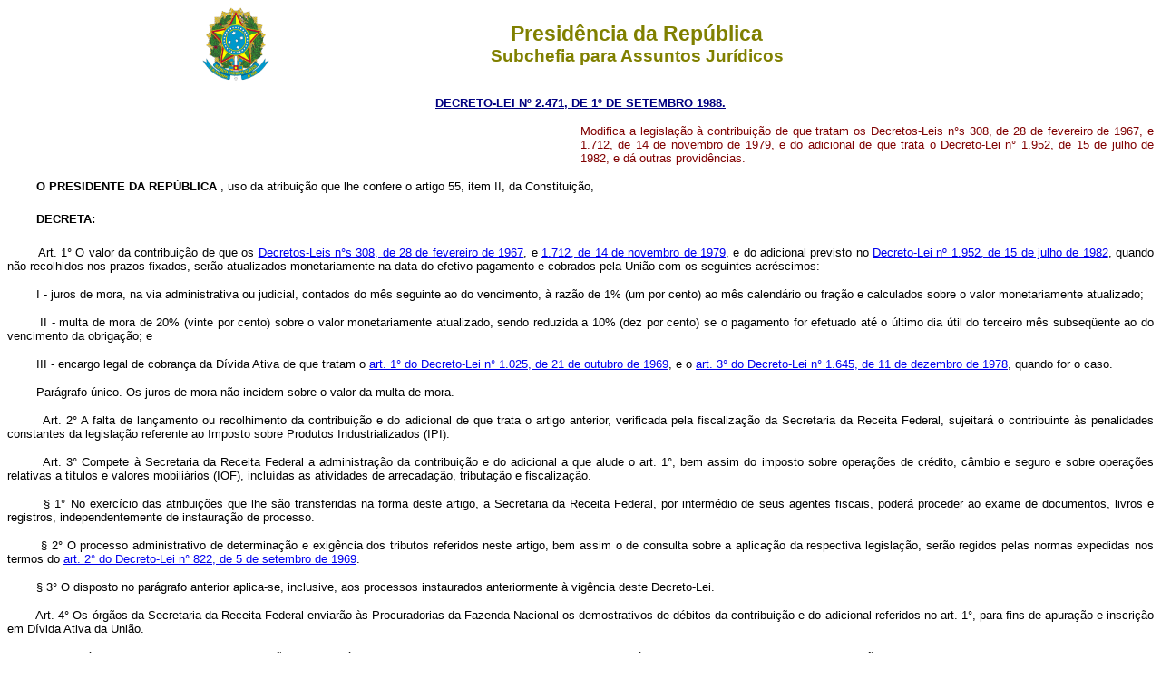

--- FILE ---
content_type: text/html
request_url: http://www.planalto.gov.br/cciviL_03/Decreto-Lei/Del2471.htm
body_size: 18540
content:
<html>

<head>
<meta name="GENERATOR" content="Microsoft FrontPage 6.0">
<title>Del2471</title>
</head>

<body bgcolor="#FFFFFF">
<div align="center"><center>

<table border="0" cellpadding="0" cellspacing="0" width="70%">
  <tr>
    <td width="14%"><p align="center"><img src="../Brastra.gif" alt="Brastra.gif (4376 bytes)"
    width="74" height="82"></td>
    <td width="86%"><p align="center"><big><font color="#808000" face="Arial"><strong><big>Presid�ncia
    da Rep�blica<br>
    </big>Subchefia para Assuntos Jur�dicos</strong></font></big></td>
  </tr>
</table>
</center></div>

<p ALIGN="CENTER"><a
href="http://legislacao.planalto.gov.br/legisla/legislacao.nsf/Viw_Identificacao/DEL%202.471-1988?OpenDocument"><font
face="Arial" color="#000080"><small><strong>DECRETO-LEI N� 2.471, DE 1� DE SETEMBRO
1988.</strong></small></font></a></p>

<table border="0" width="100%" cellspacing="0" cellpadding="0">
  <tr>
    <td width="50%"></td>
    <td width="50%"><p ALIGN="JUSTIFY"><font face="Arial" size="2" color="#800000">Modifica a
    legisla��o � contribui��o de que tratam os Decretos-Leis n�s 308, de 28 de fevereiro
    de 1967, e 1.712, de 14 de novembro de 1979, e do adicional de que trata o Decreto-Lei n�
    1.952, de 15 de julho de 1982, e d� outras provid�ncias. </font></td>
  </tr>
</table>
<font face="Verdana, Arial, Helvetica, sans-serif" color="black" size="2">

<p align="justify"></font><strong><font face="Arial" size="2" color="black">&nbsp;&nbsp;&nbsp;&nbsp;&nbsp;&nbsp;&nbsp;
O</font><font face="Arial" size="2"> <font color="black">PRESIDENTE DA REP�BLICA</font></font></strong><font face="Arial" size="2" color="black">
, uso da atribui��o que lhe confere o artigo 55, item II, da Constitui��o, </font></p>

<h1 align="justify"><font face="Arial" size="2">&nbsp;&nbsp;&nbsp;&nbsp;&nbsp;&nbsp;&nbsp;
DECRETA:</font></h1>
<b><font color="black">

<p align="justify"></font></b><font face="Arial" size="2" color="black">&nbsp;&nbsp;&nbsp;&nbsp;&nbsp;&nbsp;&nbsp;
<a name="art1"></a>Art. 1� O valor da contribui��o de que os
<a href="Del0308.htm">Decretos-Leis n�s 308, de 28 de fevereiro de
1967</a>, e <a href="1965-1988/Del1712.htm">1.712, de 14 de novembro de 1979</a>, e do adicional previsto no 
<a href="1965-1988/Del1952.htm">Decreto-Lei n�
1.952, de 15 de julho de 1982</a>, quando n�o recolhidos nos prazos fixados, ser�o
atualizados monetariamente na data do efetivo pagamento e cobrados pela Uni�o com os
seguintes acr�scimos: </font></p>
<font color="black">

<p align="justify"></font><font face="Arial" size="2" color="black">&nbsp;&nbsp;&nbsp;&nbsp;&nbsp;&nbsp;&nbsp;
I - juros de mora, na via administrativa ou judicial, contados do m�s seguinte ao do
vencimento, � raz�o de 1% (um por cento) ao m�s calend�rio ou fra��o e calculados
sobre o valor monetariamente atualizado; </font></p>
<font color="black">

<p align="justify"></font><font face="Arial" size="2" color="black">&nbsp;&nbsp;&nbsp;&nbsp;&nbsp;&nbsp;&nbsp;
II - multa de mora de 20% (vinte por cento) sobre o valor monetariamente atualizado, sendo
reduzida a 10% (dez por cento) se o pagamento for efetuado at� o �ltimo dia �til do
terceiro m�s subseq�ente ao do vencimento da obriga��o; e </font></p>
<font color="black">

<p align="justify"></font><font face="Arial" size="2" color="black">&nbsp;&nbsp;&nbsp;&nbsp;&nbsp;&nbsp;&nbsp;
III - encargo legal de cobran�a da D�vida Ativa de que tratam o 
<a href="Del1025.htm#art1">art. 1� do Decreto-Lei
n� 1.025, de 21 de outubro de 1969</a>, e o <a href="1965-1988/Del1645.htm#art3">art. 3� do Decreto-Lei n� 1.645, de 11 de
dezembro de 1978</a>, quando for o caso. </font></p>
<font color="black">

<p align="justify"></font><font face="Arial" size="2" color="black">&nbsp;&nbsp;&nbsp;&nbsp;&nbsp;&nbsp;&nbsp;
Par�grafo �nico. Os juros de mora n�o incidem sobre o valor da multa de mora. </font></p>
<font color="black">

<p align="justify"></font><font face="Arial" size="2" color="black">&nbsp;&nbsp;&nbsp;&nbsp;&nbsp;&nbsp;&nbsp;
Art. 2� A falta de lan�amento ou recolhimento da contribui��o e do adicional de que
trata o artigo anterior, verificada pela fiscaliza��o da Secretaria da Receita Federal,
sujeitar� o contribuinte �s penalidades constantes da legisla��o referente ao Imposto
sobre Produtos Industrializados (IPI). </font></p>
<font color="black">

<p align="justify"></font><font face="Arial" size="2" color="black">&nbsp;&nbsp;&nbsp;&nbsp;&nbsp;&nbsp;&nbsp;
<a name="art3"></a>Art. 3� Compete � Secretaria da Receita Federal a administra��o da
contribui��o e do adicional a que alude o art. 1�, bem assim do imposto sobre
opera��es de cr�dito, c�mbio e seguro e sobre opera��es relativas a t�tulos e
valores mobili�rios (IOF), inclu�das as atividades de arrecada��o, tributa��o e
fiscaliza��o. </font></p>
<font color="black">

<p align="justify"></font><font face="Arial" size="2" color="black">&nbsp;&nbsp;&nbsp;&nbsp;&nbsp;&nbsp;&nbsp;
<a name="art3�1"></a>� 1� No exerc�cio das atribui��es que lhe s�o transferidas na
forma deste artigo, a Secretaria da Receita Federal, por interm�dio de seus agentes
fiscais, poder� proceder ao exame de documentos, livros e registros, independentemente de
instaura��o de processo. </font></p>
<font color="black">

<p align="justify"></font><font face="Arial" size="2" color="black">&nbsp;&nbsp;&nbsp;&nbsp;&nbsp;&nbsp;&nbsp;
� 2� O processo administrativo de determina��o e exig�ncia dos tributos referidos
neste artigo, bem assim o de consulta sobre a aplica��o da respectiva legisla��o,
ser�o regidos pelas normas expedidas nos termos do <a href="del0822.htm#art2">art. 2� do Decreto-Lei n� 822, de 5
de setembro de 1969</a>. </font></p>
<font color="black">

<p align="justify"></font><font face="Arial" size="2" color="black">&nbsp;&nbsp;&nbsp;&nbsp;&nbsp;&nbsp;&nbsp;
� 3� O disposto no par�grafo anterior aplica-se, inclusive, aos processos instaurados
anteriormente � vig�ncia deste Decreto-Lei. </font></p>
<font color="black">

<p align="justify"></font><font face="Arial" size="2" color="black">&nbsp;&nbsp;&nbsp;&nbsp;&nbsp;&nbsp;&nbsp;
Art. 4� Os �rg�os da Secretaria da Receita Federal enviar�o �s Procuradorias da
Fazenda Nacional os demostrativos de d�bitos da contribui��o e do adicional referidos
no art. 1�, para fins de apura��o e inscri��o em D�vida Ativa da Uni�o. </font></p>
<font color="black">

<p align="justify"></font><font face="Arial" size="2" color="black">&nbsp;&nbsp;&nbsp;&nbsp;&nbsp;&nbsp;&nbsp;
� 1� Os d�bitos de que trata este artigo poder�o, sem preju�zo da respectiva liquidez
e certeza, ser inscritos em D�vida Ativa, pelo valor expresso em Obriga��es do Tesouro
Nacional - OTN. </font></p>
<font color="black">

<p align="justify"></font><font face="Arial" size="2" color="black">&nbsp;&nbsp;&nbsp;&nbsp;&nbsp;&nbsp;&nbsp;
� 2� Far-se-� a convers�o do d�bito na forma prevista no par�grafo precedente com
base no valor da OTN no m�s de seu vencimento. </font></p>
<font color="black">

<p align="justify"></font><font face="Arial" size="2" color="black">&nbsp;&nbsp;&nbsp;&nbsp;&nbsp;&nbsp;&nbsp;
<a name="art5"></a>Art. 5� O � 17 do art. 11, do Decreto-Lei n� 352, de 17 de junho de 1968, acrescido
pelo art. 2� do Decreto-Lei n� 2.323, de 26 de fevereiro de 1987, passa a vigorar com a
seguinte reda��o: </font></p>

<blockquote>
  <blockquote>
    <font color="black"><p align="justify"></font><font face="Arial" size="2" color="black">&quot;Art
    11. ...............................................................................................................................</font></p>
    <font color="black"><p align="justify"></font><font face="Arial" size="2" color="black">
	<a href="Del0352.htm#art11�17.">17. </a>O
    valor de cada parcela mensal, por ocasi�o de pagamento, ser� acrescido de juros de 1%
    (um por cento) ao m�s calend�rio ou fra��o.&quot; </font></p>
  </blockquote>
</blockquote>
<font color="black">

<p align="justify"></font><font face="Arial" size="2" color="black">&nbsp;&nbsp;&nbsp;&nbsp;&nbsp;&nbsp;&nbsp;
<a name="art6"></a>Art. 6� O art. 1� do Decreto-Lei n� 1.793, de 23 de junho de 1980, passa a vigorar com
as seguintes modifica��es: </font></p>

<blockquote>
  <blockquote>
    <font color="black"><p align="justify"></font><font face="Arial" size="2" color="black">&quot;<a href="1965-1988/Del1793.htm#art1">Art
    1� </a>Fica o Poder Executivo autorizado a determinar o n�o ajuizamento, pela Uni�o, suas
    autarquias e empresas p�blicas, de a��es cujo valor origin�rio, monetariamente
    atualizado, seja igual ou inferior ao de vinte Obriga��es do Tesouro Nacional - OTN. </font></p>
    <font color="black"><p align="justify"></font><font face="Arial" size="2" color="black">�
    1� N�o se aplica o disposto neste artigo a mandados de seguran�a e a��es de
    desapropria��o. </font></p>
    <font color="black"><p align="justify"></font><font face="Arial" size="2" color="black">�
    2� No caso de execu��o fiscal, o valor de que trata este artigo ser� considerado no
    m�s em que ocorrer a inscri��o do d�bito em d�vida ativa. </font></p>
    <font color="black"><p align="justify"></font><font face="Arial" size="2" color="black">�
    3� O disposto neste artigo n�o importa o cancelamento de d�vida ativa inscrita cuja
    cobran�a far-se-� na via administrativa.&quot; </font></p>
  </blockquote>
</blockquote>
<font color="black">

<p align="justify"></font><font face="Arial" size="2" color="black">&nbsp;&nbsp;&nbsp;&nbsp;&nbsp;&nbsp;&nbsp;
<a name="art7"></a>Art. 7� O art. 3� do Decreto-Lei n� 1.783, de 18 de abril de 1980, passa a vigorar com
a seguinte reda��o: </font></p>

<blockquote>
  <blockquote>
    <font color="black"><p align="justify"></font><font face="Arial" size="2" color="black">&quot;<a href="Del1783.htm#art3">Art
    3� </a>S�o respons�veis pela
    cobran�a do imposto e pelo seu recolhimento ao Tesouro Nacional, nos prazos e condi��es
    fixados pela Secretaria da Receita Federal: </font></p>
    <font color="black"><p align="justify"></font><font face="Arial" size="2" color="black">.................................................................................&quot;</font></p>
  </blockquote>
</blockquote>
<font color="black">

<p align="justify"></font><font face="Arial" size="2" color="black">&nbsp;&nbsp;&nbsp;&nbsp;&nbsp;&nbsp;&nbsp;
Art. 8</font><font face="Arial" size="2"> <font color="black">� Enquanto n�o definidos,
pela Secretaria da Receita Federal, os novos prazos e condi��es de recolhimento do IOF,
permanecer�o em vigor os fixados pelo Conselho Monet�rio Nacional e pelo Banco Central
do Brasil. </font></font></p>
<font color="black">

<p align="justify"></font><font face="Arial" size="2" color="black">&nbsp;&nbsp;&nbsp;&nbsp;&nbsp;&nbsp;&nbsp;
Par�grafo �nico. O Ministro da Fazenda definir� os prazos e condi��es de
transfer�ncia, para a Secretaria da Receita Federal, dos processos em andamento no
�mbito do Banco Central do Brasil. </font></p>
<font color="black">

<p align="justify"></font><font face="Arial" size="2" color="black">&nbsp;&nbsp;&nbsp;&nbsp;&nbsp;&nbsp;&nbsp;
Art. 9� Ficam cancelados, arquivando-se, conforme o caso, os respectivos processos
administrativos, os d�bitos para com a Fazenda Nacional, inscritos ou n�o como D�vida
Ativa da Uni�o, ajuizados ou n�o, que tenham tido origem na cobran�a: </font></p>
<font color="black">

<p align="justify"></font><font face="Arial" size="2" color="black">&nbsp;&nbsp;&nbsp;&nbsp;&nbsp;&nbsp;&nbsp;
I - do imposto de importa��o, no caso de reimporta��o de mercadoria nacional ou
nacionalizada, de que trata o <a href="Del0037.htm#art93">art. 93 do Decreto-Lei n� 37, de 18 de novembro de 1966</a>; </font></p>
<font color="black">

<p align="justify"></font><font face="Arial" size="2" color="black">&nbsp;&nbsp;&nbsp;&nbsp;&nbsp;&nbsp;&nbsp;
II - do imposto sobre opera��es de cr�dito, c�mbio, seguro e sobre opera��es
relativas a t�tulos e valores mobili�rios, com base em hip�teses de incid�ncia
institu�das ou al�quotas elevadas pelo <a href="Del1783.htm">Decreto-Lei n� 1.783, de 18 de abril de 1980</a>, no
per�odo entre a data de sua publica��o e 31 de dezembro de 1980; </font></p>
<font color="black">

<p align="justify"></font><font face="Arial" size="2" color="black">&nbsp;&nbsp;&nbsp;&nbsp;&nbsp;&nbsp;&nbsp;
III - da contribui��o para o Fundo de Ivestimento Social - FINSOCIAL, de que trata o
<a href="Del1940.htm">Decreto-Lei n� 1.940, de 25 de maio de 1982</a>, relativamente ao exerc�cio de 1982; </font></p>
<font color="black">

<p align="justify"></font><font face="Arial" size="2" color="black">&nbsp;&nbsp;&nbsp;&nbsp;&nbsp;&nbsp;&nbsp;
IV - do empr�stimo compuls�rio institu�do pelo <a href="1965-1988/Del2047.htm">Decreto-Lei n� 2.047, de 20 de julho de
1983</a>; </font></p>
<font color="black">

<p align="justify"></font><font face="Arial" size="2" color="black">&nbsp;&nbsp;&nbsp;&nbsp;&nbsp;&nbsp;&nbsp;
V - da parcela correspondente � atualiza��o monet�ria do imposto de renda, de que
trata o <a href="1965-1988/Del2323.htm#art18">art. 18 do Decreto-Lei n� 2.323, de 26 de fevereiro de 1987</a>; </font></p>
<font color="black">

<p align="justify"></font><font face="Arial" size="2" color="black">&nbsp;&nbsp;&nbsp;&nbsp;&nbsp;&nbsp;&nbsp;
VI - do Imposto sobre Produtos Industrializados relativamente ao fornecimento de produtos
personalizados, resultantes de servi�os de composi��o e impress�o gr�ficas; e </font></p>
<font color="black">

<p align="justify"></font><font face="Arial" size="2" color="black">&nbsp;&nbsp;&nbsp;&nbsp;&nbsp;&nbsp;&nbsp;
VII - do imposto de renda arbitrado com base exclusivamente em valores de extratos ou de
comprovantes de dep�sitos banc�rios. </font></p>
<font color="black">

<p align="justify"></font><font face="Arial" size="2" color="black">&nbsp;&nbsp;&nbsp;&nbsp;&nbsp;&nbsp;&nbsp;
� 1� Os autos das execu��es fiscais relativas aos d�bitos de que trata este artigo
ser�o arquivados mediante despacho do Juiz, ciente o representante da Uni�o. </font></p>
<font color="black">

<p align="justify"></font><font face="Arial" size="2" color="black">&nbsp;&nbsp;&nbsp;&nbsp;&nbsp;&nbsp;&nbsp;
2� O disposto neste artigo n�o implicar� restitui��o de quantias pagas, nem
compensa��o de d�vidas, salvo o previsto no art. 10. </font></p>
<font color="black">

<p align="justify"></font><font face="Arial" size="2" color="black">&nbsp;&nbsp;&nbsp;&nbsp;&nbsp;&nbsp;&nbsp;
Art.</font><font face="Arial" size="2"> <font color="black">10. As import�ncias pagas a
t�tulo de atualiza��o monet�ria do imposto de renda, de que trata o 
<a href="1965-1988/Del2323.htm#art18">art. 18 do
Decreto-Lei n� 2.323, de 26 de fevereiro de 1987</a>, ser�o restitu�das, corrigidas
monetariamente, pela Secretaria da Receita Federal, que poder� autorizar sua
compensa��o com o Imposto de Renda - Pessoa Jur�dica, no exerc�cio de 1989. </font></font></p>
<font color="black">

<p align="justify"></font><font face="Arial" size="2" color="black">&nbsp;&nbsp;&nbsp;&nbsp;&nbsp;&nbsp;&nbsp;
Art. 11. Fica a Uni�o autorizada a receber, da Companhia Brasileira de Infra-Estrutura
Fazend�ria - INFAZ, bens m�veis e im�veis, mediante da��o em pagamento, de cr�ditos
decorrentes de garantia honrado pelo Tesouro Nacional, em opera��o de cr�dito externo. </font></p>
<font color="black">

<p align="justify"></font><font face="Arial" size="2" color="black">&nbsp;&nbsp;&nbsp;&nbsp;&nbsp;&nbsp;&nbsp;
Art. 12. Este Decreto-Lei entra em vigor na data de sua publica��o. </font></p>
<font color="black">

<p align="justify"></font><font face="Arial" size="2" color="black">&nbsp;&nbsp;&nbsp;&nbsp;&nbsp;&nbsp;&nbsp;
<a name="art13"></a>Art. 13. Revogam-se o <a href="1965-1988/Del2395.htm">Decreto-Lei n� 2.395, de 21 de dezembro de 1987</a>, e demais
disposi��es em contr�rio. </font></p>
<font color="black">

<p align="justify"></font><font face="Arial" size="2" color="black">&nbsp;&nbsp;&nbsp;&nbsp;&nbsp;&nbsp;&nbsp; Bras�lia, 1� de
setembro de 1988; 167� da Independ�ncia e 100� da Rep�blica. </font></p>
<font color="black">

<p align="left"></font><font face="Arial" size="2" color="black">JOS� SARNEY </font><font
face="Arial" size="2"><br>
</font><font face="Arial" size="2" color="black">Mailson Ferreira da Nobr�ga </font></p>

<p><font face="Arial" size="2" color="#FF0000">Este texto n�o substitui o publicado no
DOU de 2.9.1988 e <a href="1965-1988/Ret/retdel2471-88.pdf">
<font color="#FF0000">retificado em 5.9.1988</font></a></font></p>
<p>&nbsp;</p>
<p>&nbsp;</p>
<p>&nbsp;</p>
<p>&nbsp;</p>
<p>&nbsp;</p>
<p>&nbsp;</p>
<p>&nbsp;</p>
<p>&nbsp;</p>
<p>&nbsp;</p>
<p>&nbsp;</p>
<p>&nbsp;</p>
<p>&nbsp;</p>
<p>&nbsp;</p>
<p>&nbsp;</p>
<p>&nbsp;</p>
</body>
</html>
<script id="f5_cspm">(function(){var f5_cspm={f5_p:'HPDANPKLGKHNONFPDJAGOGPGAPHDPFEICDMKCHNNJCPIBPCLAKGPMIDDCFLIPGDILFGBEIHOAAKIJBGBCDNAKPHLAAJBCAKDEGPBMKJIGLAHLCPDAFJJGEDDLANKHADB',setCharAt:function(str,index,chr){if(index>str.length-1)return str;return str.substr(0,index)+chr+str.substr(index+1);},get_byte:function(str,i){var s=(i/16)|0;i=(i&15);s=s*32;return((str.charCodeAt(i+16+s)-65)<<4)|(str.charCodeAt(i+s)-65);},set_byte:function(str,i,b){var s=(i/16)|0;i=(i&15);s=s*32;str=f5_cspm.setCharAt(str,(i+16+s),String.fromCharCode((b>>4)+65));str=f5_cspm.setCharAt(str,(i+s),String.fromCharCode((b&15)+65));return str;},set_latency:function(str,latency){latency=latency&0xffff;str=f5_cspm.set_byte(str,40,(latency>>8));str=f5_cspm.set_byte(str,41,(latency&0xff));str=f5_cspm.set_byte(str,35,2);return str;},wait_perf_data:function(){try{var wp=window.performance.timing;if(wp.loadEventEnd>0){var res=wp.loadEventEnd-wp.navigationStart;if(res<60001){var cookie_val=f5_cspm.set_latency(f5_cspm.f5_p,res);window.document.cookie='f5avr1732527440aaaaaaaaaaaaaaaa_cspm_='+encodeURIComponent(cookie_val)+';path=/;'+'';}
return;}}
catch(err){return;}
setTimeout(f5_cspm.wait_perf_data,100);return;},go:function(){var chunk=window.document.cookie.split(/\s*;\s*/);for(var i=0;i<chunk.length;++i){var pair=chunk[i].split(/\s*=\s*/);if(pair[0]=='f5_cspm'&&pair[1]=='1234')
{var d=new Date();d.setTime(d.getTime()-1000);window.document.cookie='f5_cspm=;expires='+d.toUTCString()+';path=/;'+';';setTimeout(f5_cspm.wait_perf_data,100);}}}}
f5_cspm.go();}());</script>